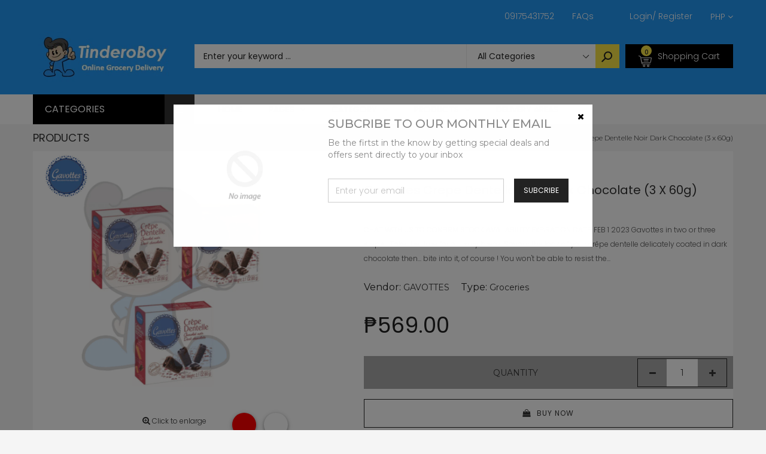

--- FILE ---
content_type: application/javascript
request_url: https://shop.miniorange.com/mo_icons.js?shop=tinderoboy.myshopify.com
body_size: 149
content:
if(window.location.pathname == '/account/login'||window.location.pathname == '/account/register'||window.location.host == 'xenithtrading.io'){
		var url = "https://shop.miniorange.com/social-login/ajax?shop="+window.location.hostname;
		console.log("mo_"+window.location.host);
		var my_awesome_script = document.createElement('script');
			my_awesome_script.setAttribute('src',url);
			my_awesome_script.setAttribute('display_scope', 'online_store');
			document.head.appendChild(my_awesome_script);
}